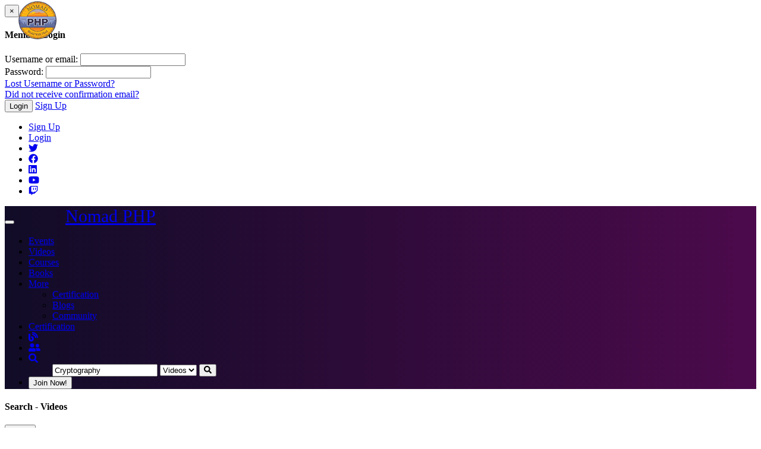

--- FILE ---
content_type: text/html; charset=UTF-8
request_url: https://nomadphp.com/search/videos/ai-machine-learning?search_query=Cryptography&amp;amp;o=bw&t=a&o=mv&type=public
body_size: 5804
content:
<!DOCTYPE html> <html lang="en"> <head> <script id="Cookiebot" src="https://consent.cookiebot.com/uc.js" data-cbid="636995bb-14c1-460f-b68e-7f47c3a95b5d" data-blockingmode="manual" type="text/javascript"><script src="https://script.tapfiliate.com/tapfiliate.js" type="text/plain" data-cookieconsent="statistics" async></script> <script type="text/javascript">(function(t,a,p){t.TapfiliateObject=a;t[a]=t[a]||function(){ (t[a].q=t[a].q||[]).push(arguments)}})(window,'tap');	tap('create', '16078-04816a', { integration: "javascript" });	tap('detect');</script> <meta property="og:type" content="website" /> <meta property="og:title" content="VIDEOS - Search Results For &#039;Cryptography&#039; - Nomad PHP" /> <meta property="og:description" content="Stream PHP conferences live, join monthly meetings led by industry experts, watch over 200 videos on demand, stay up to date with php[architect] magazine, and prove your knowledge with online skill certifications - all while joining a community of PHP developers who are dedicated to growing their skills - and their career." /> <meta property="og:url" content="https://nomadphp.com/" /> <meta property="og:site_name" content="Nomad PHP" /> <meta name="twitter:card" content="summary_large_image" /> <meta name="twitter:description" content="Stream PHP conferences live, join monthly meetings led by industry experts, watch over 200 videos on demand, stay up to date with php[architect] magazine, and prove your knowledge with online skill certifications - all while joining a community of PHP developers who are dedicated to growing their skills - and their career." /> <meta name="twitter:title" content="Nomad PHP" /> <meta name="twitter:site" content="@nomadphp" /> <meta name="twitter:image" content="https://images.ctfassets.net/vzl5fkwyme3u/M4bMYtNia4KuWgsgiGQU8/e9be8c44ce81096a64478d5371b642a6/nomadphp_twitter_card.png" /> <meta name="twitter:creator" content="@nomadphp" /> <title>VIDEOS - Search Results For &#039;Cryptography&#039; - Nomad PHP</title> <meta charset="utf-8"> <meta http-equiv="X-UA-Compatible" content="IE=edge"> <meta name="viewport" content="width=device-width, initial-scale=1, maximum-scale=1, user-scalable=no"> <meta http-equiv="Content-Type" content="text/html; charset=utf-8" /> <meta name="robots" content="index, follow" /> <meta name="revisit-after" content="1 days" /> <meta name="keywords" content="php, php tutorials" /> <meta name="description" content="Stream PHP conferences live, join monthly meetings led by industry experts, watch over 200 videos on demand, stay up to date with php[architect] magazine, and more" /> <link rel="Shortcut Icon" type="image/ico" href="/favicon.ico" /> <link rel="apple-touch-icon" href="/templates/frontend/bright-orange/img/webapp-icon.png"> <link href="https://fonts.googleapis.com/css2?family=Rubik&display=swap" rel="stylesheet" media="print" onload="this.media='all'"> <link rel="canonical" href="https://nomadphp.com/search/videos/ai-machine-learning?search_query=Cryptography&amp;amp;o=bw&t=a&o=mv&type=public" /> <style type="text/css">@media only screen and (max-width: 400px) {	.container {	overflow-x: hidden;	}	}</style> <script type="text/javascript"> var base_url = "https://nomadphp.com";	var max_thumb_folders = "32000"; var tpl_url = "/templates/frontend/bright-orange";	var lang_deleting = "Deleting...";	var lang_flaging = "Flaging...";	var lang_loading = "Loading...";	var lang_sending = "Sending...";	var lang_share_name_empty = "Please enter your name!";	var lang_share_rec_empty = "Please enter at least one recipient email!";	var fb_signin = "0";	var fb_appid = "";	var g_signin = "0";	var g_cid = "";	var signup_section = false;	var relative = "";</script> <script src="https://ajax.googleapis.com/ajax/libs/jquery/1.11.1/jquery.min.js" integrity="sha384-UM1JrZIpBwVf5jj9dTKVvGiiZPZTLVoq4sfdvIe9SBumsvCuv6AHDNtEiIb5h1kU" crossorigin="anonymous" rel=preload></script> <link href="/templates/frontend/bright-orange/css/bootstrap.css" rel="stylesheet preload" as="style"> <link href="/templates/frontend/bright-orange/css/style.css" rel="stylesheet preload" as="style"> <link href="/templates/frontend/bright-orange/css/responsive.css" rel="stylesheet" media="print" onload="this.media='all'"> <link href="/templates/frontend/bright-orange/css/colors.css" rel="stylesheet preload" as="style"> <script src="https://kit.fontawesome.com/aafa20b0b2.js" crossorigin="anonymous"></script> </head> <body> <div class="modal fade in" id="login-modal" style="z-index: 100000000;"> <div class="modal-dialog login-modal"> <div class="modal-content"> <form name="login_form" method="post" action="/login"> <div class="modal-header"> <button type="button" class="close" data-dismiss="modal" aria-hidden="true">&times;</button> <h4 class="modal-title">Member Login</h4> </div> <div class="modal-body"> <center> <div class="m-b-5"></div> </center> <div class="form-group"> <label for="login_username" class="control-label">Username or email:</label> <input name="username" type="text" value="" id="login_username" class="form-control" /> </div> <div class="form-group"> <label for="login_password" class="control-label">Password:</label> <input name="password" type="password" value="" id="login_password" class="form-control" /> </div> <a href="/lost" id="lost_password">Lost Username or Password?</a><br /> <a href="/confirm" id="confirmation_email">Did not receive confirmation email?</a> </div> <div class="modal-footer"> <button name="submit_login" id="login_submit" type="submit" class="btn btn-primary">Login</button> <a href="/signup" class="btn btn-secondary">Sign Up</a> </div> </form> </div> </div> </div> <div class="top-nav" style="z-index: 100000000;"> <div class="container"> <ul class="top-menu"> <div class="pull-left"> </div> <div class="pull-right"> <li><a href="/signup" rel="nofollow">Sign Up</a></li> <li><a data-toggle="modal" href="#login-modal">Login</a></li> <li><a href="https://twitter.com/nomadphp" target="_blank" style="width: 12px;"><i class="fab fa-twitter"></i></a></li> <li class="hidden-xs"><a href="https://www.facebook.com/Nomad-PHP-834852033263386/" target="_blank" style="width: 12px;"><i class="fab fa-facebook"></i></a></li> <li class="hidden-xs"><a href="https://www.linkedin.com/showcase/nomadphp/" target="_blank" style="width: 12px;"><i class="fab fa-linkedin"></i></a></li> <li><a href="https://www.youtube.com/c/NomadPHP" target="_blank" style="width: 14px;"><i class="fab fa-youtube"></i></a></li> <li class="hidden-xs"><a href="https://twitch.tv/nomadphp" target="_blank" style="width: 12px;"><i class="fab fa-twitch"></i></a></li> </div> <div class="clearfix"></div> </ul> </div> </div> <div class="navbar navbar-inverse navbar-fixed-top" role="navigation" style="background: #110C27; background-image: linear-gradient(to right, #110C27 , #4C0A4C) !important;"> <div class="container"> <div class="navbar-header"> <button type="button" class="navbar-toggle" data-toggle="collapse" data-target=".navbar-inverse-collapse"> <span class="sr-only">Toggle navigation</span> <span class="icon-bar"></span> <span class="icon-bar"></span> <span class="icon-bar"></span> </button> <a class="navbar-brand" href="/" style="padding-left: 82px; padding-top: 24px; font-size: 30px; font-family: Cambria, 'Hoefler Text', 'Liberation Serif', Times, 'Times New Roman', 'serif'"><img src="/images/logo/logo_sm.png" style="height: 70px; width: 70px; position: absolute; top: -1px; margin-left: -82px;">Nomad PHP</a> </div> <div class="navbar-collapse collapse navbar-inverse-collapse"> <ul class="nav navbar-nav navbar-right"> <li class=" visible-sm visible-xs visible-md visible-lg visible-xlg"><a href="/live">Events</a></li> <li><a href="/videos">Videos</a></li> <li><a href="/courses">Courses</a></li> <li><a href="/books">Books</a></li> <li class="dropdown visible-sm hidden-xs hidden-md hidden-lg"> <a href="#" class="dropdown-toggle" data-toggle="dropdown">More <b class="caret"></b></a> <ul class="dropdown-menu"> <li><a href="/certification">Certification</a></li> <li><a href="/blogs">Blogs</a></li> <li><a href="/users?o=ma">Community</a></li> </ul> </li> <li class="hidden-sm"><a href="/certification">Certification</a></li> <li class="hidden-sm"><a href="/blogs" title="Blogs" style="width: 44px;"><i class="fas fa-blog"></i></a></li> <li class="hidden-sm"><a href="/users?o=ma" title="Community" style="width: 44px;"><i class="fas fa-user-friends"></i></a></li> <li class="dropdown"> <a href="#" class="dropdown-toggle" data-toggle="dropdown" style="width: 44px;"><i class="fa fa-search"></i></a> <ul class="dropdown-menu search-dropdown-menu"> <form class="form-inline" name="search" id="search_form" method="get" action="/search/videos"> <div class="input-group"> <input type="text" class="form-control" placeholder="Search" name="search_query" id="search_query" value="Cryptography"> <span class="search-select input-group-addon"> <select class="form-control" id="search_type"> <option value="videos" selected="yes">Videos</option> <option value="books">Books</option> <option value="blogs">Blogs</option> <option value="users">Users</option> <option value="jobs">Jobs</option> </select> </span> <span class="input-group-btn"> <button type="submit" class="btn btn-primary"><i class="fa fa-search"></i></button> </span> </div> </form> </ul> </li> <li><button type="button" class="btn btn-primary navbar-btn m-l-15 m-r-15" onclick="location.href='/signup'">Join Now!</button></li> </ul> </div> </div> </div> <div id="wrapper"><div class="container"> <div class="well well-filters"> <div class="pull-left"> <h4>Search<span class="hidden-xs hidden-sm"> - Videos</span></h4> </div> <div class="pull-left m-l-20"> <div class="hidden-xs"> <div class="btn-group"> <button type="button" class="btn btn-default dropdown-toggle" data-toggle="dropdown">Public <span class="caret"></span></button> <ul class="dropdown-menu"> <li ><a href="/search/videos/ai-machine-learning?search_query=Cryptography&amp;amp;amp;o=bw&amp;t=a&amp;o=mv">All</a></li> <li class="active"><a href="/search/videos/ai-machine-learning?search_query=Cryptography&amp;amp;amp;o=bw&amp;t=a&amp;o=mv&amp;type=public">Public</a></li> <li ><a href="/search/videos/ai-machine-learning?search_query=Cryptography&amp;amp;amp;o=bw&amp;t=a&amp;o=mv&amp;type=private">Private</a></li> </ul> </div> <div class="btn-group"> <button type="button" class="btn btn-default dropdown-toggle" data-toggle="dropdown">Timeline <span class="caret"></span></button> <ul class="dropdown-menu"> <li class="active"><a href="/search/videos/ai-machine-learning?search_query=Cryptography&amp;amp;amp;o=bw&amp;o=mv&amp;type=public&amp;t=a">All</a></li> <li ><a href="/search/videos/ai-machine-learning?search_query=Cryptography&amp;amp;amp;o=bw&amp;o=mv&amp;type=public&amp;t=t">Added Today</a></li> <li ><a href="/search/videos/ai-machine-learning?search_query=Cryptography&amp;amp;amp;o=bw&amp;o=mv&amp;type=public&amp;t=w">Added This Week</a></li> <li ><a href="/search/videos/ai-machine-learning?search_query=Cryptography&amp;amp;amp;o=bw&amp;o=mv&amp;type=public&amp;t=m">Added This Month</a></li> </ul> </div> <div class="btn-group"> <button type="button" class="btn btn-default dropdown-toggle" data-toggle="dropdown">Most Viewed <span class="caret"></span></button> <ul class="dropdown-menu"> <li ><a href="/search/videos/ai-machine-learning?search_query=Cryptography&amp;amp;amp;o=bw&amp;t=a&amp;type=public&amp;o=bw">Being Watched</a></li> <li ><a href="/search/videos/ai-machine-learning?search_query=Cryptography&amp;amp;amp;o=bw&amp;t=a&amp;type=public&amp;o=mr">Most Recent</a></li> <li class="active"><a href="/search/videos/ai-machine-learning?search_query=Cryptography&amp;amp;amp;o=bw&amp;t=a&amp;type=public&amp;o=mv">Most Viewed</a></li> <li ><a href="/search/videos/ai-machine-learning?search_query=Cryptography&amp;amp;amp;o=bw&amp;t=a&amp;type=public&amp;o=md">Most Commented</a></li> <li ><a href="/search/videos/ai-machine-learning?search_query=Cryptography&amp;amp;amp;o=bw&amp;t=a&amp;type=public&amp;o=tr">Top Rated</a></li> <li ><a href="/search/videos/ai-machine-learning?search_query=Cryptography&amp;amp;amp;o=bw&amp;t=a&amp;type=public&amp;o=tf">Top Favorites</a></li> <li ><a href="/search/videos/ai-machine-learning?search_query=Cryptography&amp;amp;amp;o=bw&amp;t=a&amp;type=public&amp;o=lg">Longest</a></li> </ul> </div> </div> <div class="visible-xs"> <div class="btn-group"> <button type="button" class="btn btn-default dropdown-toggle" data-toggle="dropdown">Filters <span class="caret"></span></button> <ul class="dropdown-menu"> <li ><a href="/search/videos/ai-machine-learning?search_query=Cryptography&amp;amp;amp;o=bw&amp;t=a&amp;o=mv">All</a></li> <li class="active"><a href="/search/videos/ai-machine-learning?search_query=Cryptography&amp;amp;amp;o=bw&amp;t=a&amp;o=mv&amp;type=public">Public</a></li> <li ><a href="/search/videos/ai-machine-learning?search_query=Cryptography&amp;amp;amp;o=bw&amp;t=a&amp;o=mv&amp;type=private">Private</a></li> <li class="divider"></li> <li class="active"><a href="/search/videos/ai-machine-learning?search_query=Cryptography&amp;amp;amp;o=bw&amp;o=mv&amp;type=public&amp;t=a">All</a></li> <li ><a href="/search/videos/ai-machine-learning?search_query=Cryptography&amp;amp;amp;o=bw&amp;o=mv&amp;type=public&amp;t=t">Added Today</a></li> <li ><a href="/search/videos/ai-machine-learning?search_query=Cryptography&amp;amp;amp;o=bw&amp;o=mv&amp;type=public&amp;t=w">Added This Week</a></li> <li ><a href="/search/videos/ai-machine-learning?search_query=Cryptography&amp;amp;amp;o=bw&amp;o=mv&amp;type=public&amp;t=m">Added This Month</a></li> <li class="divider"></li> <li ><a href="/search/videos/ai-machine-learning?search_query=Cryptography&amp;amp;amp;o=bw&amp;t=a&amp;type=public&amp;o=bw">Being Watched</a></li> <li ><a href="/search/videos/ai-machine-learning?search_query=Cryptography&amp;amp;amp;o=bw&amp;t=a&amp;type=public&amp;o=mr">Most Recent</a></li> <li class="active"><a href="/search/videos/ai-machine-learning?search_query=Cryptography&amp;amp;amp;o=bw&amp;t=a&amp;type=public&amp;o=mv">Most Viewed</a></li> <li ><a href="/search/videos/ai-machine-learning?search_query=Cryptography&amp;amp;amp;o=bw&amp;t=a&amp;type=public&amp;o=md">Most Commented</a></li> <li ><a href="/search/videos/ai-machine-learning?search_query=Cryptography&amp;amp;amp;o=bw&amp;t=a&amp;type=public&amp;o=tr">Top Rated</a></li> <li ><a href="/search/videos/ai-machine-learning?search_query=Cryptography&amp;amp;amp;o=bw&amp;t=a&amp;type=public&amp;o=tf">Top Favorites</a></li> <li ><a href="/search/videos/ai-machine-learning?search_query=Cryptography&amp;amp;amp;o=bw&amp;t=a&amp;type=public&amp;o=lg">Longest</a></li> </ul> </div> </div> </div> </div> <div class="row"> <div class="col-md-9 col-sm-8"> <div class="well well-sm"> <span class="m-b-5 title-truncate">Search Results For: <span class="text-white">Cryptography</span></span> <span class="text-danger">No Videos Found.</span> </div> </div> <div class="col-md-3 col-sm-4"> <div class="list-group"> <a href="/search/videos?search_query=Cryptography&amp;amp;amp;o=bw&amp;t=a&amp;o=mv&amp;type=public" class="list-group-item">All</a> <a href="/search/videos/ai-machine-learning?search_query=Cryptography&amp;amp;amp;o=bw&amp;t=a&amp;o=mv&amp;type=public" class="list-group-item active">AI & Machine Learning</a> <a href="/search/videos/api?search_query=Cryptography&amp;amp;amp;o=bw&amp;t=a&amp;o=mv&amp;type=public" class="list-group-item">APIs & GraphQL</a> <a href="/search/videos/beginning-php?search_query=Cryptography&amp;amp;amp;o=bw&amp;t=a&amp;o=mv&amp;type=public" class="list-group-item">Beginning PHP</a> <a href="/search/videos/containerization?search_query=Cryptography&amp;amp;amp;o=bw&amp;t=a&amp;o=mv&amp;type=public" class="list-group-item">Containerization</a> <a href="/search/videos/core-php?search_query=Cryptography&amp;amp;amp;o=bw&amp;t=a&amp;o=mv&amp;type=public" class="list-group-item">Core PHP</a> <a href="/search/videos/databases?search_query=Cryptography&amp;amp;amp;o=bw&amp;t=a&amp;o=mv&amp;type=public" class="list-group-item">Databases</a> <a href="/search/videos/devops?search_query=Cryptography&amp;amp;amp;o=bw&amp;t=a&amp;o=mv&amp;type=public" class="list-group-item">DevOps</a> <a href="/search/videos/event-handling?search_query=Cryptography&amp;amp;amp;o=bw&amp;t=a&amp;o=mv&amp;type=public" class="list-group-item">Event Handling</a> <a href="/search/videos/frameworks?search_query=Cryptography&amp;amp;amp;o=bw&amp;t=a&amp;o=mv&amp;type=public" class="list-group-item">Frameworks</a> <a href="/search/videos/upgrading?search_query=Cryptography&amp;amp;amp;o=bw&amp;t=a&amp;o=mv&amp;type=public" class="list-group-item">Modernization</a> <a href="/search/videos/performance?search_query=Cryptography&amp;amp;amp;o=bw&amp;t=a&amp;o=mv&amp;type=public" class="list-group-item">Performance</a> <a href="/search/videos/security?search_query=Cryptography&amp;amp;amp;o=bw&amp;t=a&amp;o=mv&amp;type=public" class="list-group-item">Security</a> <a href="/search/videos/serverless?search_query=Cryptography&amp;amp;amp;o=bw&amp;t=a&amp;o=mv&amp;type=public" class="list-group-item">Serverless</a> <a href="/search/videos/soft-skills?search_query=Cryptography&amp;amp;amp;o=bw&amp;t=a&amp;o=mv&amp;type=public" class="list-group-item">Soft Skills</a> <a href="/search/videos/testing?search_query=Cryptography&amp;amp;amp;o=bw&amp;t=a&amp;o=mv&amp;type=public" class="list-group-item">Testing</a> <a href="/search/videos/tools?search_query=Cryptography&amp;amp;amp;o=bw&amp;t=a&amp;o=mv&amp;type=public" class="list-group-item">Tools</a> <a href="/search/videos/other?search_query=Cryptography&amp;amp;amp;o=bw&amp;t=a&amp;o=mv&amp;type=public" class="list-group-item">Other</a> </div> <div class="well ad-body"> <p class="ad-title">SPONSORS</p> <a href="https://nomadphp.com/teams?referrer=2"><img src="https://nomadphp.com/banners/c160x600.png" alt="PHP Tutorials and Videos" width="100%"></a> </div> </div> </div> <div class="well ad-body"> <p class="ad-title">SPONSORS</p> <a href="https://www.cloudways.com/en/?id=431739&amp;a_bid=61dde566" target="_top"><img src="//www.cloudways.com/affiliate/accounts/default1/banners/61dde566.jpg" alt="The Ultimate Managed Hosting Platform" title="The Ultimate Managed Hosting Platform" width="728" height="90" /></a><img style="border:0" src="https://www.cloudways.com/affiliate/scripts/imp.php?id=431739&amp;a_bid=61dde566" width="1" height="1" alt="" /> </div> </div><div class="footer-container"> <div class="footer-links"> <div class="container"> <div class="row"> <div class="col-sm-3"> <h4>About</h4> <ul class="list-unstyled"> <li><a href="/pricing" rel="nofollow">Pricing</a></li> <li><a href="/static/about" rel="nofollow">About Us</a></li> <li><a href="/static/privacy" rel="nofollow">Privacy Policy</a></li> <li><a href="/static/cookies" rel="nofollow">Cookie Declaration</a></li> <li><a href="/static/terms" rel="nofollow">Terms and Conditions</a></li> </ul> </div> <div class="col-sm-3"> <h4>Partner</h4> <ul class="list-unstyled"> <li><a href="/teams" rel="nofollow">For Teams</a></li> <li><a href="/recruiters" rel="nofollow">For Recruiters</a></li> <li><a href="/universities" rel="nofollow">For Universities</a></li> <li><a href="/eventpartners" rel="nofollow">For Conferences</a></li> </ul> </div> <div class="col-sm-3"> <h4>Promote</h4> <ul class="list-unstyled"> <li><a href="/static/advertise" rel="nofollow">Advertise with us</a></li> <li><a href="/static/webmasters" rel="nofollow">Badges and Banners</a></li> </ul> </div> <div class="col-sm-3"> <h4>Support</h4> <ul class="list-unstyled"> <li><a href="/books/write" rel="nofollow">Publish with us</a></li> <li><a href="/addameetup" rel="nofollow">Add Your Event</a></li> <li><a href="/feedback" rel="nofollow">Support / Feedback</a></li> </ul> </div> </div> <div id="footer_apps" style="margin: 40px 0 10px 0;"> <div style="width: 50%; float: right; text-align: right;"> <div class="mfes-trustmark" data-type="102" data-width="120" data-height="50" style="display: inline-block; vertical-align: middle; margin-right: 20px;"></div> <div class="trustedsite-trustmark" data-type="216" data-width="160" data-height="50" style="max-height: 50px; overflow: hidden; display: inline-block; vertical-align: middle; background: #fff; margin-right: 20px;"></div> <div class="trustedsite-trustmark" data-type="204" style="display: inline-block; vertical-align: middle; margin-right: 20px; max-height: 50px; max-width: 230px; overflow: hidden;"></div> </div> <a href="https://channelstore.roku.com/details/295510/nomadphp" target="_blank"><img data-src="https://images.ctfassets.net/vzl5fkwyme3u/UT4x4ahZz9KYyNtNttCbY/d529f23a16df2fda84ff209969fc099d/roku_button.png" height="50" class="lazyload" /></a> </div> </div> </div> <div class="footer"> <div class="container"> <div class="hidden-xs"> <div class="pull-left"> <span>Copyright &#169; 2013-2026</span> Nomad PHP<br /> <span style="font-size: 8px; color: #999;">Android, Google Play, and the Google Play logo are trademarks of Google LLC.</span> </div> <div class="pull-right">Powered by <a target="_blank" href="http://nexil.io">Nexil.io</a> </div> <div class="clearfix"></div> </div> <div class="visible-xs"><span>Copyright &#169; 2008-2026</span> Nomad PHP<br />Powered by <a target="_blank" href="http://nexil.io">Nexil.io</a></div> </div> </div> </div> </div> <script src="/templates/frontend/bright-orange/js/lazysizes.min.js"></script> <script src="/templates/frontend/bright-orange/js/bootstrap.min.js"></script> <script type="text/javascript" src="/templates/frontend/bright-orange/js/jquery.rotator-0.2.js"></script> <script type="text/javascript" src="/templates/frontend/bright-orange/js/jquery.avs-0.2.js"></script> <script>if (navigator.userAgent.match(/IEMobile\/10\.0/)) { var msViewportStyle = document.createElement('style'); msViewportStyle.appendChild(	document.createTextNode( '@-ms-viewport{width:auto!important}'	) ); document.querySelector('head').appendChild(msViewportStyle);	}</script> <script type="text/plain" data-cookieconsent="statistics" async src="https://www.googletagmanager.com/gtag/js?id=UA-125449041-1"></script> <script> window.dataLayer = window.dataLayer || []; function gtag(){dataLayer.push(arguments);} gtag('js', new Date()); gtag('config', 'UA-125449041-1');</script> <script type="text/plain" data-cookieconsent="statistics">!function(e,t,n,s,u,a){e.twq||(s=e.twq=function(){s.exe?s.exe.apply(s,arguments):s.queue.push(arguments);	},s.version='1.1',s.queue=[],u=t.createElement(n),u.async=!0,u.src='//static.ads-twitter.com/uwt.js',	a=t.getElementsByTagName(n)[0],a.parentNode.insertBefore(u,a))}(window,document,'script');	twq('init','o0ce2');	twq('track','PageView');</script> <script type="text/javascript">var sc_project=11905284;	var sc_invisible=1;	var sc_security="deb6675a";	var sc_https=1;	var sc_remove_link=1; </script> <script type="text/plain" data-cookieconsent="statistics"	src="https://www.statcounter.com/counter/counter.js" async></script> <noscript><div class="statcounter"><img class="statcounter" src="//c.statcounter.com/11905284/0/deb6675a/1/" alt="Web Analytics Made Easy -	StatCounter"></div></noscript> <script type="text/javascript" id="hs-script-loader" async defer src="//js.hs-scripts.com/44576022.js"></script> <script>function nomadModal(content) {	$('#nomadModalContent').html(content);	$('#nomadModal').fadeIn();	$('#nomadModal').css('position', 'fixed');	}</script> <div id="nomadModal" style="display: none; position: absolute; top: 0; left: 0; height: 100vh; width: 100vw; z-index: 10000000000000000;"> <div style="width: 34vw; height: 34vh; margin-top: 20vh; margin-left: 33vw;"> <div style="text-align: right;"><a href="javascript:void(0);" onclick="$('#nomadModal').fadeOut();" style="display: inline-block; background: #4C0A4C; color: #fff; padding: 0 5px; text-decoration: none; font-size:20px;"><i class="fal fa-times-square"></i> &nbsp;close</a></div> <div id="nomadModalContent" style="background: #fff; border: 3px solid #4C0A4C; padding: 10px;"> </div> </div> </div> <script>console.log('Debug: 5');</script> <script type="text/javascript" id="hs-script-loader" async defer src="//js-na1.hs-scripts.com/44576022.js"></script> <script defer src="https://static.cloudflareinsights.com/beacon.min.js/vcd15cbe7772f49c399c6a5babf22c1241717689176015" integrity="sha512-ZpsOmlRQV6y907TI0dKBHq9Md29nnaEIPlkf84rnaERnq6zvWvPUqr2ft8M1aS28oN72PdrCzSjY4U6VaAw1EQ==" data-cf-beacon='{"version":"2024.11.0","token":"484cf89e41554fa28c7c4d4c5d2a6045","r":1,"server_timing":{"name":{"cfCacheStatus":true,"cfEdge":true,"cfExtPri":true,"cfL4":true,"cfOrigin":true,"cfSpeedBrain":true},"location_startswith":null}}' crossorigin="anonymous"></script>
</body> </html>